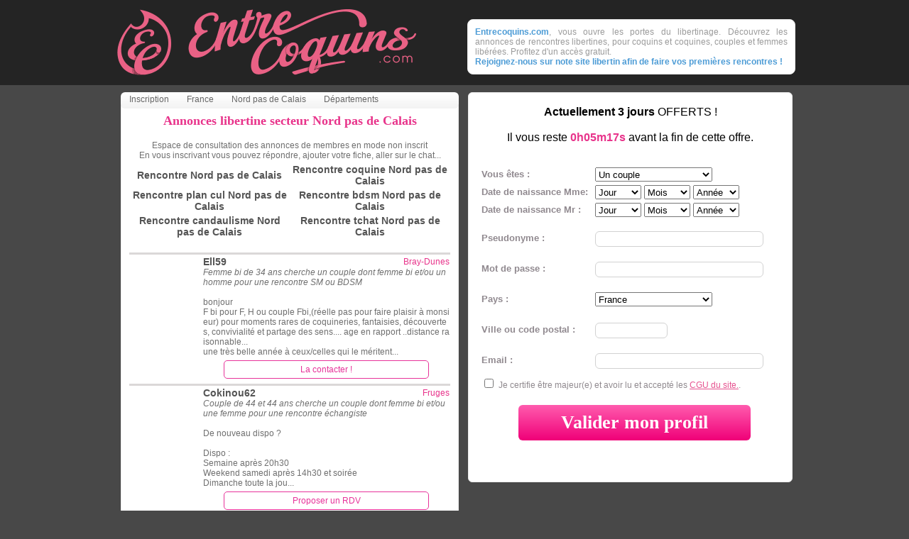

--- FILE ---
content_type: text/html; charset=iso-8859-1
request_url: https://www.entrecoquins.com/echangisme/rencontre-libertine-nord-pas-de-calais.html
body_size: 13609
content:
<!DOCTYPE HTML PUBLIC "-//W3C//DTD HTML 4.01 Transitional//EN"
	   "http://www.w3.org/TR/html4/loose.dtd">
<html>
<head>
<!-- libertine-nord-pas-de-calais -->
<meta name="Generator" content="Entrecoquins.com">
<meta name="Distribution" content="global">
<title>Rencontre libertine Nord pas de Calais - Entrecoquins.com - </title>
<META HTTP-EQUIV="Content-Type" CONTENT="text/html; charset=utf8">
<META NAME="ROBOTS" CONTENT="all">
<meta name="viewport" content="width=device-width, initial-scale=1.0">
<link rel="canonical" href="https://www.entrecoquins.com/echangisme/rencontre-libertine-nord-pas-de-calais.html" />


<script src="//code.jquery.com/jquery.min.js" type="text/javascript"></script>
<script src="//www.entrecoquins.com/beta2/rep_all/js/bxSlider/jquery.bxSlider.min.js" type="text/javascript"></script>
<script src="//www.entrecoquins.com/beta2/rep_all/js/colorbox/colorbox/jquery.colorbox.js"></script>
<script src="//www.entrecoquins.com/beta2/rep_all/js/inscription/form_index.cgi"></script>
<script src="//www.entrecoquins.com/beta2/rep_all/js/stickyjs/jquery.sticky.js"></script>
<script src="//www.entrecoquins.com/beta2/rep_all/js/jquery_countdown/jquery.countdown.min.js"></script>
<script src="//www.entrecoquins.com/index_6.js" type="text/javascript"></script>
<link rel="stylesheet" href="//www.entrecoquins.com/beta2/style_moteur.css" type="text/css" />
<link href="https://fonts.googleapis.com/icon?family=Material+Icons" rel="stylesheet">

<script language="javascript" type="text/JavaScript">

function inscription() {
window.open('pas_inscrit.html','pasinscrit','width=350,height=170,toolbar=no,location=no,scrollbars,resizable=1');}

// bloque le bouton droit
function ejs_nodroit()
	{
	return(false);
	}
document.oncontextmenu = ejs_nodroit;

// Cache url
function hidestatus()
{
window.status=''
return true
}
if (document.layers)
document.captureEvents(Event.MOUSEOVER | Event.MOUSEOUT | Event.MOUSEDOWN)
document.onmouseover=hidestatus
document.onmouseout=hidestatus
document.onmousedown=hidestatus

// Menu
$(document).ready(function(){

	$("ul.subnav").parent().append("<span></span>"); //Only shows drop down trigger when js is enabled (Adds empty span tag after ul.subnav*)
	
	$("ul.topnav li").click(function() { //When trigger is clicked...
		
		//Following events are applied to the subnav itself (moving subnav up and down)
		$(this).find("ul.subnav").slideDown('fast').show(); //Drop down the subnav on click

		$(this).parent().hover(function() {
		}, function(){	
			$(this).find("ul.subnav").slideUp('slow'); //When the mouse hovers out of the subnav, move it back up
		});

		//Following events are applied to the trigger (Hover events for the trigger)
		}).hover(function() { 
			$(this).addClass("subhover"); //On hover over, add class "subhover"
		}, function(){	//On Hover Out
			$(this).removeClass("subhover"); //On hover out, remove class "subhover"
	});


$(".lnk-pseudo").click(function(){ 
	console.log("bouton !");
	var value = $(this).attr("value");
	value = "pseudo-"+value;
	var url = "https://www.entrecoquins.com/beta2/rep_all/"+value+".html";
	console.log("-> "+value);
	window.location.href=url;
	return false;
});	

$(".lnk-page").click(function(){ 
	var url = "https://www.entrecoquins.com";
	window.location.href=url;
	return false;
});	

$(".lnk-pseudo-123").mouseover(function(){
	var value = $(this).attr("value");
	value = "#Contactez-"+value; 
	console.log("passage ! "+value);
	$(value).show();
});

// Formulaire fixe
	formulaire_fixe();
  });

// Formulaire fixe si la fenetre le permet
function formulaire_fixe()
{
if (($( window ).width() > 1090)&&($( window ).height() > 580))
	{
   $("#inscription").sticky({topSpacing:0});
	}
}

// Compte a rebourd
function decompte()
{
var compteur=document.getElementById('compteur');
	s=duree;
	m=0;h=0;
	if(s<0)
	{
	compteur.innerHTML="Offre terminée<br />";
	}
	else
	{
	if(s>59)
		{
		m=Math.floor(s/60);
		s=s-m*60
		}
	if(m>59)
		{
		h=Math.floor(m/60);
		m=m-h*60
		}
	if(s<10)
		{
		s="0"+s
		}
	if(m<10)
		{
		m="0"+m
		}
	compteur.innerHTML="Il vous reste <strong style='color:#E8348B;font-size: 16px;'>"+h+"h"+m+"m"+s+"s</strong> avant la fin de cette offre.";
	}

	duree=duree-1;
	window.setTimeout("decompte();",999);
}
	
</script>

<style type="text/css">
.variante {
font-size: 8pt;
color:#666666;
}

ul.topnav {
	list-style: none;
	padding: 0 7px;	
	margin: 0;
	background: #222;
    font-size: 12px;
    height: 23px;
    width: 462px;
	background: -moz-linear-gradient(top,  #fff,  #f3f3f3);
    background: -webkit-gradient(linear, left top, left bottom, from(#fff), to(#f3f3f3));

    /* For Internet Explorer 5.5 - 7 */
    filter: progid:DXImageTransform.Microsoft.gradient(startColorstr=#ffffff, endColorstr=#f3f3f3);
    /* For Internet Explorer 8 */
    -ms-filter: "progid:DXImageTransform.Microsoft.gradient(startColorstr=#ffffff, endColorstr=#f3f3f3)";
	    -webkit-border-radius: .5em .5em .5em .5em;
    -moz-border-radius: .5em .5em .5em .5em;
    border-radius: .5em .5em .5em .5em;

}
ul.topnav li {
	float: left;
	margin: 0;	
	padding: 0 15px 0 0;
	position: relative; /*--Declare X and Y axis base for sub navigation--*/
}
ul.topnav li a{
	padding: 3px 5px;
	color: #666;
	display: block;
	text-decoration: none;
	float: left;
}
ul.topnav li a:hover{
	background: url(topnav_hover.gif) no-repeat center top;
}
ul.topnav li span { /*--Drop down trigger styles--*/
	width: 0px;
	height: 0px;
	float: left;
//	background: url(subnav_btn.gif) no-repeat center top;
}
ul.topnav li span.subhover {background-position: center bottom; cursor: pointer;} /*--Hover effect for trigger--*/
ul.topnav li ul.subnav {
	list-style: none;
	position: absolute; /*--Important - Keeps subnav from affecting main navigation flow--*/
	left: 0; top: 23px;
	background: #333;
	margin: 0; padding: 0;
	display: none;
	float: left;
	width: 170px;
	border: 1px solid #FFFFFF;
}
ul.topnav li ul.subnav li{
	margin: 0; padding: 0;
	border-top: 1px solid #FFFFFF; /*--Create bevel effect--*/
	border-bottom: 1px solid #FFFFFF; /*--Create bevel effect--*/
	clear: both;
	width: 170px;
}
html ul.topnav li ul.subnav li a {
	float: left;
	width: 145px;
	background: #f3f3f3;
	padding-left: 20px;
}
html ul.topnav li ul.subnav li a:hover { /*--Hover effect for subnav links--*/
	background: #f3f3f3;
}

.Contactez {
display:none;
background-color: white;
border-radius: 5px;
padding: 5px;
color: #e7339a;
margin: 5px;
width: 80%;
cursor: pointer;
border: 1px solid #e7339a;
}

.aff_btn_mobile {
display:block !important;
}

#boxmenu
{
	height: 14px;
	margin: 0 auto;
	position: relative;
}

#bloc_contour
{
background-color: #dbd8d8;
height: 1px;
}

#home .gauche .texte_central .contenu_plus h2,
#home .gauche .texte_central .contenu_plus strong,
#home .gauche .texte_central .contenu_ville h2,
#home .gauche .texte_central .contenu_ville strong {
padding: 0px;
}

#home .gauche .texte_central .contenu_plus,
#home .gauche .texte_central .contenu_ville {
padding: 0px 5px 5px 5px;
}

.texte_central a {
font-weight: bold;
color: #545454;
text-decoration: none;
font-size: 14px;
}

.rech_pseudo {
color: #e8348b;
}

.topnav a {
font-size: 12px;
}

#inscription {
z-index: 0;
}

#inscriptionHaut {
display:none;
}

#lnk-pseudo {
z-index: 5;
}

.imgPseudo {
width: 100px;
object-fit: cover;
height: 100%;
border-radius: 5px;
}

@media (max-width: 768px) {
#inscription{display:none;}
#lien_inscription{display:none;}

#inscriptionHaut {
	display: block;
    overflow: hidden;
    background-color: #e8348b;
    position: fixed; /* Set the navbar to fixed position */
    top: 0; /* Position the navbar at the top of the page */
    width: 100%; /* Full width */
	color:white;
	font-size:20px;
	z-index: 10;
    padding: 0px 0px 4px 0px;
}

#inscriptionHaut .material-icons {
    top: 5px;
    position: relative;
}

ul.topnav {
    width: auto;
	}

.fondPage_header {
    height: auto;
	padding: 15px;
}

#header {
    position: relative;
    width: 100%;
    margin: 0 auto;
    text-align: center;
	height: initial;
    margin: 0px;
	}

#header img {
width: 70%;
padding: 15px 0px 0px 0px;
}

#header .description {
	position: initial;
	width: auto;
	}
	
#content {
    padding: 0 15px;
    width: auto;
}

#home .gauche {
	width: 100%;
	margin: 0px 0px 20px 0px;
	}
	
#home .gauche {
	width: 100%;
	}

#footer {
	width: auto;
}

#home .gauche #ombreGauche {
    display: none;
}

#menu_item {
width:100%
}


</style> 


</head>

<body>


		<div class="fondPage_header">
		<header id="header">
			
			
			<a href="https://www.entrecoquins.com" title="Entrecoquins.com" id="logo"><img src="//www.entrecoquins.com/images_index8/logo_ec.png" BORDER="0" alt="Entrecoquins Site de rencontre echangiste et coquine pour libertin et libertine"></a>
			
			<p class="description">
				<strong>Entrecoquins.com</strong>, vous ouvre les portes du libertinage. Découvrez les annonces de rencontres libertines, pour coquins et coquines, couples et femmes libérées. Profitez d'un accès gratuit.<BR> <strong>Rejoignez-nous sur note site libertin afin de faire vos premières rencontres !</strong>
			</p>
			
		</header>
	</div>
	
		<div class="fondPage">
		
		
		<section id="content">
		
			<div id="home">
			
				<div class="gauche">
					<div id="boxmenu">
					<ul class="topnav">
						<li id="lien_inscription"><a href="https://www.entrecoquins.com">Inscription</a></li>
						<li>
							<a href="france.html">France</a>
						</li>
						<li>
							<a href="">Nord pas de Calais</a>
							
						</li>
						<li>
							<a href="#">Départements</a>
							<ul class='subnav'>
<li><a href='rencontre-libertine-nord.html'>Nord</A></li><li><a href='rencontre-libertine-pas-de-calais.html'>Pas de Calais</A></li>
</ul>

						</li>
						<li>
							<a href="#"></a>
							
						</li>
					</ul>
					</div>				
						
						<div class="texte_central">
						
						
						
						


<center>

<h1>Annonces libertine secteur Nord pas de Calais</h1>

<TABLE width="100%" cellpadding="1" cellspacing="1" border="0" >
	<tr><td class="menu_item">
	<CENTER>
	Espace de consultation des annonces de membres en mode non inscrit
	<BR>En vous inscrivant vous pouvez répondre, ajouter votre fiche, aller sur le chat...
	<BR>
	</CENTER>
	</td></tr>
</TABLE>

<table style='width:100%;text-align:center;'><tr><td width='50%'><A HREF='rencontre-nord-pas-de-calais.html'>Rencontre   Nord pas de Calais</A></td> <td><A HREF='rencontre-coquine-nord-pas-de-calais.html'>Rencontre  coquine Nord pas de Calais</A></td></tr><tr><td><A HREF='rencontre-plancul-nord-pas-de-calais.html'>Rencontre  plan cul Nord pas de Calais</A></td><td><A HREF='rencontre-bdsm-nord-pas-de-calais.html'>Rencontre  bdsm Nord pas de Calais</A></td></tr><tr><td><A HREF='rencontre-candaulisme-nord-pas-de-calais.html'>Rencontre  candaulisme Nord pas de Calais</A></td><td><A HREF='rencontre-tchat-nord-pas-de-calais.html'>Rencontre  tchat Nord pas de Calais</A></td></tr></table>
<BR>
<table width="100%" cellpadding="0" cellspacing="0" border="0">
	<tr>
	<td valign="top" colspan="2">
		<table cellpadding="1" cellspacing="1" border="0" class="menu_item">
			<tr><td>

			<!-- cptuser 10 --></TD></TR>
<tr><td id='bloc_contour' colspan='2'></td><TR>
<TD width="50px" valign="top"><A HREF="//www.entrecoquins.com/beta2/rep_all/pseudo-Ell59.html"><img class='imgPseudo' src="//media.entrecoquins.com/upload-photos/e/Ell59-116-68-chat.jpg" BORDER="0" ALT="Ell59 Femme bi 34 ans Bray-Dunes"></A></TD>
<TD><TABLE class="menu_item lnk-pseudo" value="Ell59" border="0" cellspacing="0" cellpadding="0" width="100%" style='word-break: break-all;'>
<TR><TD class="rech_pseudo"><A HREF="//www.entrecoquins.com/beta2/rep_all/pseudo-Ell59.html">Ell59</A></TD><TD align="right" width="400px" class="rech_pseudo" colspan="3">Bray-Dunes</TD></TR>
<TR><TD colspan=2 valign="top"><em>Femme bi de 34 ans cherche un couple dont femme bi et/ou un homme pour une rencontre SM ou BDSM</em></TD></TR>
<TR><TD align="left" valign="middle" colspan="2"><BR>bonjour <BR>F bi pour F, H ou couple Fbi,(réelle pas pour faire plaisir à monsieur) pour moments rares de coquineries, fantaisies, découvertes, convivialité et partage des sens.... age en rapport ..distance raisonnable...<BR>une très belle année à ceux/celles qui le méritent...<BR> </TD>
<TR><TD align="center" valign="middle" colspan="2"><div id='Contactez-Ell59' class="Contactez lnk-page aff_btn_mobile" monid="Contactez-Ell59" value="pseudo-Ell59">La contacter !</div></TD></TR></TABLE>
<!-- cptuser 3 --></TD></TR>
<tr><td id='bloc_contour' colspan='2'></td><TR>
<TD width="50px" valign="top"><A HREF="//www.entrecoquins.com/beta2/rep_all/pseudo-Cokinou62.html"><img class='imgPseudo' src="//www.entrecoquins.com/upload-photos/c/Cokinou62-52-90-chat.jpeg" BORDER="0" ALT="Cokinou62 Couple 44 et 44 ans Fruges"></A></TD>
<TD><TABLE class="menu_item lnk-pseudo" value="Cokinou62" border="0" cellspacing="0" cellpadding="0" width="100%" style='word-break: break-all;'>
<TR><TD class="rech_pseudo"><A HREF="//www.entrecoquins.com/beta2/rep_all/pseudo-Cokinou62.html">Cokinou62</A></TD><TD align="right" width="400px" class="rech_pseudo" colspan="3">Fruges</TD></TR>
<TR><TD colspan=2 valign="top"><em>Couple de 44 et 44 ans cherche un couple dont femme bi et/ou une femme pour une rencontre échangiste</em></TD></TR>
<TR><TD align="left" valign="middle" colspan="2"><BR>De nouveau dispo ?<BR><BR>Dispo :<BR>Semaine après 20h30 <BR>Weekend samedi après 14h30 et soirée <BR>Dimanche toute la jou...<BR> </TD>
<TR><TD align="center" valign="middle" colspan="2"><div id='Contactez-Cokinou62' class="Contactez lnk-page aff_btn_mobile" monid="Contactez-Cokinou62" value="pseudo-Cokinou62">Proposer un RDV</div></TD></TR></TABLE>
<!-- cptuser 5 --></TD></TR>
<tr><td id='bloc_contour' colspan='2'></td><TR>
<TD width="50px" valign="top"><A HREF="//www.entrecoquins.com/beta2/rep_all/pseudo-Zara59.html"><img class='imgPseudo' src="//www.entrecoquins.com/upload-photos/z/Zara59-131-68-chat.jpg" BORDER="0" ALT="Zara59 Couple 39 et 35 ans Lille"></A></TD>
<TD><TABLE class="menu_item lnk-pseudo" value="Zara59" border="0" cellspacing="0" cellpadding="0" width="100%" style='word-break: break-all;'>
<TR><TD class="rech_pseudo"><A HREF="//www.entrecoquins.com/beta2/rep_all/pseudo-Zara59.html">Zara59</A></TD><TD align="right" width="400px" class="rech_pseudo" colspan="3">Lille</TD></TR>
<TR><TD colspan=2 valign="top"><em>Couple de 39 et 35 ans cherche un couple dont femme bi et/ou une femme pour une rencontre candaulisme</em></TD></TR>
<TR><TD align="left" valign="middle" colspan="2"><BR>Bonjour couple<BR>Nous recherchons des couples avec qui partager des soirées coquines.<BR>Nous aimons discuter avant toute rencontre.<BR>Un bon feeling et primo...<BR> </TD>
<TR><TD align="center" valign="middle" colspan="2"><div id='Contactez-Zara59' class="Contactez lnk-page aff_btn_mobile" monid="Contactez-Zara59" value="pseudo-Zara59">Proposer un RDV</div></TD></TR></TABLE>
<!-- cptuser 7 --></TD></TR>
<tr><td id='bloc_contour' colspan='2'></td><TR>
<TD width="50px" valign="top"><A HREF="//www.entrecoquins.com/beta2/rep_all/pseudo-couplhumm.html"><img class='imgPseudo' src="//media.entrecoquins.com/upload-photos/c/couplhumm-163-30-chat.jpg" BORDER="0" ALT="couplhumm Couple 35 et 32 ans Lille"></A></TD>
<TD><TABLE class="menu_item lnk-pseudo" value="couplhumm" border="0" cellspacing="0" cellpadding="0" width="100%" style='word-break: break-all;'>
<TR><TD class="rech_pseudo"><A HREF="//www.entrecoquins.com/beta2/rep_all/pseudo-couplhumm.html">couplhumm</A></TD><TD align="right" width="400px" class="rech_pseudo" colspan="3">Lille</TD></TR>
<TR><TD colspan=2 valign="top"><em>Couple de 35 et 32 ans cherche un couple dont femme bi et/ou une femme pour une rencontre coquine</em></TD></TR>
<TR><TD align="left" valign="middle" colspan="2"><BR>Couple complice à la vie comme dans le sex , aimant découvrir .en couple depuis 22 ans et dans le milieu du libertinage depuis plusieurs années. <BR>Madame très bi ,monsieur bien monté <BR>On ne mord pas ou pas encore...<BR> </TD>
<TR><TD align="center" valign="middle" colspan="2"><div id='Contactez-couplhumm' class="Contactez lnk-page aff_btn_mobile" monid="Contactez-couplhumm" value="pseudo-couplhumm">Proposer un RDV</div></TD></TR></TABLE>
<!-- cptuser 11 --></TD></TR>
<tr><td id='bloc_contour' colspan='2'></td><TR>
<TD width="50px" valign="top"><A HREF="//www.entrecoquins.com/beta2/rep_all/pseudo-exode62.html"><img class='imgPseudo' src="//www.entrecoquins.com/upload-photos/e/exode62-112-77-chat.jpeg" BORDER="0" ALT="exode62 Couple 39 et 39 ans Béthune"></A></TD>
<TD><TABLE class="menu_item lnk-pseudo" value="exode62" border="0" cellspacing="0" cellpadding="0" width="100%" style='word-break: break-all;'>
<TR><TD class="rech_pseudo"><A HREF="//www.entrecoquins.com/beta2/rep_all/pseudo-exode62.html">exode62</A></TD><TD align="right" width="400px" class="rech_pseudo" colspan="3">Béthune</TD></TR>
<TR><TD colspan=2 valign="top"><em>Couple de 39 et 39 ans cherche un couple dont femme bi et/ou un homme pour une rencontre candaulisme</em></TD></TR>
<TR><TD align="left" valign="middle" colspan="2"><BR>Couple béthunois uni et complice,  au physiques ordinaire, nous souhaitons rencontrer un couple dont femme bi mais pas obligatoire, appréciant comme nous les ...<BR> </TD>
<TR><TD align="center" valign="middle" colspan="2"><div id='Contactez-exode62' class="Contactez lnk-page aff_btn_mobile" monid="Contactez-exode62" value="pseudo-exode62">Proposer un RDV</div></TD></TR></TABLE>
<!-- cptuser 12 --></TD></TR>
<tr><td id='bloc_contour' colspan='2'></td><TR>
<TD width="50px" valign="top"><A HREF="//www.entrecoquins.com/beta2/rep_all/pseudo-intel59.html"><img class='imgPseudo' src="//media.entrecoquins.com/upload-photos/i/intel59-98-97-chat.jpg" BORDER="0" ALT="intel59 Couple 40 et 41 ans Lille"></A></TD>
<TD><TABLE class="menu_item lnk-pseudo" value="intel59" border="0" cellspacing="0" cellpadding="0" width="100%" style='word-break: break-all;'>
<TR><TD class="rech_pseudo"><A HREF="//www.entrecoquins.com/beta2/rep_all/pseudo-intel59.html">intel59</A></TD><TD align="right" width="400px" class="rech_pseudo" colspan="3">Lille</TD></TR>
<TR><TD colspan=2 valign="top"><em>Couple de 40 et 41 ans cherche un couple dont femme bi et/ou un couple pour un plan cul</em></TD></TR>
<TR><TD align="left" valign="middle" colspan="2"><BR>A la découverte d'un nouveau monde et de plaisir...en espérant faire de belle rencontre en attente. Nous so...<BR> </TD>
<TR><TD align="center" valign="middle" colspan="2"><div id='Contactez-intel59' class="Contactez lnk-page aff_btn_mobile" monid="Contactez-intel59" value="pseudo-intel59">Proposer un RDV</div></TD></TR></TABLE>
<!-- cptuser 13 --></TD></TR>
<tr><td id='bloc_contour' colspan='2'></td><TR>
<TD width="50px" valign="top"><A HREF="//www.entrecoquins.com/beta2/rep_all/pseudo-Nouvcouple.html"><img class='imgPseudo' src="//media.entrecoquins.com/upload-photos/n/Nouvcouple-41-52-chat.jpg" BORDER="0" ALT="Nouvcouple Couple 33 et 32 ans Bénifontaine"></A></TD>
<TD><TABLE class="menu_item lnk-pseudo" value="Nouvcouple" border="0" cellspacing="0" cellpadding="0" width="100%" style='word-break: break-all;'>
<TR><TD class="rech_pseudo"><A HREF="//www.entrecoquins.com/beta2/rep_all/pseudo-Nouvcouple.html">Nouvcouple</A></TD><TD align="right" width="400px" class="rech_pseudo" colspan="3">Bénifontaine</TD></TR>
<TR><TD colspan=2 valign="top"><em>Couple de 33 et 32 ans cherche un couple les deux bisexuel et/ou un couple pour une rencontre candaulisme</em></TD></TR>
<TR><TD align="left" valign="middle" colspan="2"><BR>nous sommes un couple avec quelques expériences dans le libertinage, sans toute fois être des experts.<BR>On recherche des couples, hommes et femmes seul.<BR>Pour les soirées couples on aimes quand ca commence par un petit apéro pour faire connaissance, des tenus sexy pour ses dames...<BR> </TD>
<TR><TD align="center" valign="middle" colspan="2"><div id='Contactez-Nouvcouple' class="Contactez lnk-page aff_btn_mobile" monid="Contactez-Nouvcouple" value="pseudo-Nouvcouple">Proposer un RDV</div></TD></TR></TABLE>
<!-- cptuser 14 --></TD></TR>
<tr><td id='bloc_contour' colspan='2'></td><TR>
<TD width="50px" valign="top"><A HREF="//www.entrecoquins.com/beta2/rep_all/pseudo-loloetjo.html"><img class='imgPseudo' src="//media.entrecoquins.com/upload-photos/l/loloetjo-122-3-chat.jpeg" BORDER="0" ALT="loloetjo Couple 31 et 35 ans Rexpoëde"></A></TD>
<TD><TABLE class="menu_item lnk-pseudo" value="loloetjo" border="0" cellspacing="0" cellpadding="0" width="100%" style='word-break: break-all;'>
<TR><TD class="rech_pseudo"><A HREF="//www.entrecoquins.com/beta2/rep_all/pseudo-loloetjo.html">loloetjo</A></TD><TD align="right" width="400px" class="rech_pseudo" colspan="3">Rexpoëde</TD></TR>
<TR><TD colspan=2 valign="top"><em>Couple de 31 et 35 ans cherche un couple dont femme bi et/ou un couple pour une rencontre échangiste</em></TD></TR>
<TR><TD align="left" valign="middle" colspan="2"><BR>Couple marier depuis bientôt 12 ans heureux mais cherche à avoir un peu de piment dans notre relation recherche couples qui nous ressemble pour le fun, le sexe et faire la fête <img src="https://www.entrecoquins.com/images/emo_4.gif" alt=""> gros bisous loloetjo...<BR> </TD>
<TR><TD align="center" valign="middle" colspan="2"><div id='Contactez-loloetjo' class="Contactez lnk-page aff_btn_mobile" monid="Contactez-loloetjo" value="pseudo-loloetjo">Proposer un RDV</div></TD></TR></TABLE>
<!-- cptuser 15 --></TD></TR>
<tr><td id='bloc_contour' colspan='2'></td><TR>
<TD width="50px" valign="top"><A HREF="//www.entrecoquins.com/beta2/rep_all/pseudo-Harmony59.html"><img class='imgPseudo' src="//www.entrecoquins.com/upload-photos/h/Harmony59-49-40-chat.jpg" BORDER="0" ALT="Harmony59 Couple 40 et 42 ans Dunkerque"></A></TD>
<TD><TABLE class="menu_item lnk-pseudo" value="Harmony59" border="0" cellspacing="0" cellpadding="0" width="100%" style='word-break: break-all;'>
<TR><TD class="rech_pseudo"><A HREF="//www.entrecoquins.com/beta2/rep_all/pseudo-Harmony59.html">Harmony59</A></TD><TD align="right" width="400px" class="rech_pseudo" colspan="3">Dunkerque</TD></TR>
<TR><TD colspan=2 valign="top"><em>Couple de 40 et 42 ans cherche un couple et/ou une femme pour tout type de relation</em></TD></TR>
<TR><TD align="left" valign="middle" colspan="2"><BR>Couple uni, complice à la recherche de rencontre pour pimenter notre vie sexuelle épanouie.<BR><BR>Nous apprécions les sorties diverses : les restaurants en tenue sexy , le cinéma pour jeux discrets , les salons érotiques , les clubs libertins éventuellement, l...<BR> </TD>
<TR><TD align="center" valign="middle" colspan="2"><div id='Contactez-Harmony59' class="Contactez lnk-page aff_btn_mobile" monid="Contactez-Harmony59" value="pseudo-Harmony59">Proposer un RDV</div></TD></TR></TABLE>
<!-- cptuser 16 --></TD></TR>
<tr><td id='bloc_contour' colspan='2'></td><TR>
<TD width="50px" valign="top"><A HREF="//www.entrecoquins.com/beta2/rep_all/pseudo-adpotemoi.html"><img class='imgPseudo' src="//media.entrecoquins.com/upload-photos/a/adpotemoi-49-74-chat.jpg" BORDER="0" ALT="adpotemoi Homme 45 ans Boulogne-sur-Mer"></A></TD>
<TD><TABLE class="menu_item lnk-pseudo" value="adpotemoi" border="0" cellspacing="0" cellpadding="0" width="100%" style='word-break: break-all;'>
<TR><TD class="rech_pseudo"><A HREF="//www.entrecoquins.com/beta2/rep_all/pseudo-adpotemoi.html">adpotemoi</A></TD><TD align="right" width="400px" class="rech_pseudo" colspan="3">Boulogne-sur-Mer</TD></TR>
<TR><TD colspan=2 valign="top"><em>Homme de 45 ans cherche un couple les deux bisexuel et/ou une femme pour une rencontre SM ou BDSM</em></TD></TR>
<TR><TD align="left" valign="middle" colspan="2"><BR>A la recherche de femme ou couple pour partage de plaisir et de sensualite<BR>Je prefere les longs preliminaires aux longs discours.<BR><BR>...<BR> </TD>
<TR><TD align="center" valign="middle" colspan="2"><div id='Contactez-adpotemoi' class="Contactez lnk-page " monid="Contactez-adpotemoi" value="pseudo-adpotemoi">Le rencontrer !</div></TD></TR></TABLE>
<!-- cptuser 17 --></TD></TR>
<tr><td id='bloc_contour' colspan='2'></td><TR>
<TD width="50px" valign="top"><A HREF="//www.entrecoquins.com/beta2/rep_all/pseudo-Laure59510.html"><img class='imgPseudo' src="//media.entrecoquins.com/upload-photos/l/Laure59510-85-32-chat.jpg" BORDER="0" ALT="Laure59510 Couple 45 et 45 ans Lille"></A></TD>
<TD><TABLE class="menu_item lnk-pseudo" value="Laure59510" border="0" cellspacing="0" cellpadding="0" width="100%" style='word-break: break-all;'>
<TR><TD class="rech_pseudo"><A HREF="//www.entrecoquins.com/beta2/rep_all/pseudo-Laure59510.html">Laure59510</A></TD><TD align="right" width="400px" class="rech_pseudo" colspan="3">Lille</TD></TR>
<TR><TD colspan=2 valign="top"><em>Couple de 45 et 45 ans cherche un couple dont femme bi et/ou une femme bi pour une rencontre échangiste</em></TD></TR>
<TR><TD align="left" valign="middle" colspan="2"><BR>Depuis quelques années dans le monde libertin nous recherchons des partenaires de jeu qui tout comme nous ne se prennent pas la tête et cela dans le respect des envies de chacuns...<BR> </TD>
<TR><TD align="center" valign="middle" colspan="2"><div id='Contactez-Laure59510' class="Contactez lnk-page aff_btn_mobile" monid="Contactez-Laure59510" value="pseudo-Laure59510">Proposer un RDV</div></TD></TR></TABLE>
<!-- cptuser 18 --></TD></TR>
<tr><td id='bloc_contour' colspan='2'></td><TR>
<TD width="50px" valign="top"><A HREF="//www.entrecoquins.com/beta2/rep_all/pseudo-Fashion1.html"><img class='imgPseudo' src="//media.entrecoquins.com/upload-photos/f/Fashion1-124-5-chat.jpg" BORDER="0" ALT="Fashion1 Femme libertine 43 ans Douai"></A></TD>
<TD><TABLE class="menu_item lnk-pseudo" value="Fashion1" border="0" cellspacing="0" cellpadding="0" width="100%" style='word-break: break-all;'>
<TR><TD class="rech_pseudo"><A HREF="//www.entrecoquins.com/beta2/rep_all/pseudo-Fashion1.html">Fashion1</A></TD><TD align="right" width="400px" class="rech_pseudo" colspan="3">Douai</TD></TR>
<TR><TD colspan=2 valign="top"><em>Femme libertine de 43 ans cherche un homme bi et/ou un homme pour tout type de relation</em></TD></TR>
<TR><TD align="left" valign="middle" colspan="2"><BR>Je suis en cours de remise à jour de ma fiche.<BR>Merci de patienter.<BR>A très bientot.<BR><BR><BR>Bienvenue sur ma fiche et merci de lire jusqu'au bout<BR><BR>Femme <font color="#CC0000"><B>"NON BI"</B><font color="#000000"><BR><BR>Cherche "HOMME" pour coquinerie...<BR> </TD>
<TR><TD align="center" valign="middle" colspan="2"><div id='Contactez-Fashion1' class="Contactez lnk-page aff_btn_mobile" monid="Contactez-Fashion1" value="pseudo-Fashion1">La contacter !</div></TD></TR></TABLE>
<!-- cptuser 19 --></TD></TR>
<tr><td id='bloc_contour' colspan='2'></td><TR>
<TD width="50px" valign="top"><A HREF="//www.entrecoquins.com/beta2/rep_all/pseudo-lmpoca.html"><img class='imgPseudo' src="//media.entrecoquins.com/upload-photos/l/lmpoca-53-27-chat.jpg" BORDER="0" ALT="lmpoca Homme 48 ans Boulogne-sur-Mer"></A></TD>
<TD><TABLE class="menu_item lnk-pseudo" value="lmpoca" border="0" cellspacing="0" cellpadding="0" width="100%" style='word-break: break-all;'>
<TR><TD class="rech_pseudo"><A HREF="//www.entrecoquins.com/beta2/rep_all/pseudo-lmpoca.html">lmpoca</A></TD><TD align="right" width="400px" class="rech_pseudo" colspan="3">Boulogne-sur-Mer</TD></TR>
<TR><TD colspan=2 valign="top"><em>Homme de 48 ans cherche un couple les deux bisexuel et/ou un homme pour une rencontre candaulisme</em></TD></TR>
<TR><TD align="left" valign="middle" colspan="2"><BR>Recherche moments complices avec couples ou femmes en toute harmonie et sans prise de tête ne suis pas un grand spécialiste de ces échanges mais j'avoue avoir quand même l'expérience requise pour satisfaire les personnes désireuses de partager ces moments si intenses<img src="https://www.entrecoquins.com/images/emo_16.gif" alt="">...<BR> </TD>
<TR><TD align="center" valign="middle" colspan="2"><div id='Contactez-lmpoca' class="Contactez lnk-page " monid="Contactez-lmpoca" value="pseudo-lmpoca">Le rencontrer !</div></TD></TR></TABLE>
<!-- cptuser 20 --></TD></TR>
<tr><td id='bloc_contour' colspan='2'></td><TR>
<TD width="50px" valign="top"><A HREF="//www.entrecoquins.com/beta2/rep_all/pseudo-Cetoucouca.html"><img class='imgPseudo' src="//media.entrecoquins.com/upload-photos/c/Cetoucouca-102-18-chat.jpg" BORDER="0" ALT="Cetoucouca Couple les 2 bi 35 et 38 ans Marcq-en-Bar?ul"></A></TD>
<TD><TABLE class="menu_item lnk-pseudo" value="Cetoucouca" border="0" cellspacing="0" cellpadding="0" width="100%" style='word-break: break-all;'>
<TR><TD class="rech_pseudo"><A HREF="//www.entrecoquins.com/beta2/rep_all/pseudo-Cetoucouca.html">Cetoucouca</A></TD><TD align="right" width="400px" class="rech_pseudo" colspan="3">Marcq-en-Bar?ul</TD></TR>
<TR><TD colspan=2 valign="top"><em>Couple les 2 bi de 35 et 38 ans cherche un couple les deux bisexuel et/ou un homme bi pour une rencontre candaulisme</em></TD></TR>
<TR><TD align="left" valign="middle" colspan="2"><BR>Nous voila de retour sur ce site qui nous a apporté tant de plaisirs.<BR><BR>Petite précision utile : vous connaissez n...<BR> </TD>
<TR><TD align="center" valign="middle" colspan="2"><div id='Contactez-Cetoucouca' class="Contactez lnk-page aff_btn_mobile" monid="Contactez-Cetoucouca" value="pseudo-Cetoucouca">Proposer un RDV</div></TD></TR></TABLE>
<!-- cptuser 21 --></TD></TR>
<tr><td id='bloc_contour' colspan='2'></td><TR>
<TD width="50px" valign="top"><A HREF="//www.entrecoquins.com/beta2/rep_all/pseudo-hot-shot62.html"><img class='imgPseudo' src="//media.entrecoquins.com/upload-photos/h/hot-shot62-159-11-chat.jpg" BORDER="0" ALT="hot-shot62 Couple 45 et 44 ans Billy-Montigny"></A></TD>
<TD><TABLE class="menu_item lnk-pseudo" value="hot-shot62" border="0" cellspacing="0" cellpadding="0" width="100%" style='word-break: break-all;'>
<TR><TD class="rech_pseudo"><A HREF="//www.entrecoquins.com/beta2/rep_all/pseudo-hot-shot62.html">hot-shot62</A></TD><TD align="right" width="400px" class="rech_pseudo" colspan="3">Billy-Montigny</TD></TR>
<TR><TD colspan=2 valign="top"><em>Couple de 45 et 44 ans cherche un transsexuel et/ou une femme bi pour un plan cul</em></TD></TR>
<TR><TD align="left" valign="middle" colspan="2"><BR>Couple uni, respectueux, recherchons petits plaisirs en toute simplicité et sans tabou pour moment coquin<BR>Femme, Femme Bi...<BR> </TD>
<TR><TD align="center" valign="middle" colspan="2"><div id='Contactez-hot-shot62' class="Contactez lnk-page aff_btn_mobile" monid="Contactez-hot-shot62" value="pseudo-hot-shot62">Proposer un RDV</div></TD></TR></TABLE>
<!-- cptuser 22 --></TD></TR>
<tr><td id='bloc_contour' colspan='2'></td><TR>
<TD width="50px" valign="top"><A HREF="//www.entrecoquins.com/beta2/rep_all/pseudo-jacquespat.html"><img class='imgPseudo' src="//media.entrecoquins.com/upload-photos/j/jacquespat-38-21-chat.jpg" BORDER="0" ALT="jacquespat Couple Femme bi 44 et 43 ans Lille"></A></TD>
<TD><TABLE class="menu_item lnk-pseudo" value="jacquespat" border="0" cellspacing="0" cellpadding="0" width="100%" style='word-break: break-all;'>
<TR><TD class="rech_pseudo"><A HREF="//www.entrecoquins.com/beta2/rep_all/pseudo-jacquespat.html">jacquespat</A></TD><TD align="right" width="400px" class="rech_pseudo" colspan="3">Lille</TD></TR>
<TR><TD colspan=2 valign="top"><em>Couple Femme bi de 44 et 43 ans cherche un couple dont femme bi et/ou une femme pour une rencontre échangiste</em></TD></TR>
<TR><TD align="left" valign="middle" colspan="2"><BR>bonjour a tous qui viendrons lire notre fiche .de retour sur le site nous sommes un couple amoureux et co...<BR> </TD>
<TR><TD align="center" valign="middle" colspan="2"><div id='Contactez-jacquespat' class="Contactez lnk-page aff_btn_mobile" monid="Contactez-jacquespat" value="pseudo-jacquespat">Proposer un RDV</div></TD></TR></TABLE>
<!-- cptuser 23 --></TD></TR>
<tr><td id='bloc_contour' colspan='2'></td><TR>
<TD width="50px" valign="top"><A HREF="//www.entrecoquins.com/beta2/rep_all/pseudo-russie59.html"><img class='imgPseudo' src="//media.entrecoquins.com/upload-photos/r/russie59-62-7-chat.jpg" BORDER="0" ALT="russie59 Couple 29 et 45 ans Fournes-en-Weppes"></A></TD>
<TD><TABLE class="menu_item lnk-pseudo" value="russie59" border="0" cellspacing="0" cellpadding="0" width="100%" style='word-break: break-all;'>
<TR><TD class="rech_pseudo"><A HREF="//www.entrecoquins.com/beta2/rep_all/pseudo-russie59.html">russie59</A></TD><TD align="right" width="400px" class="rech_pseudo" colspan="3">Fournes-en-Weppes</TD></TR>
<TR><TD colspan=2 valign="top"><em>Couple de 29 et 45 ans cherche un couple et/ou un homme pour une rencontre SM ou BDSM</em></TD></TR>
<TR><TD align="left" valign="middle" colspan="2"><BR> recherche personnes de type caucasien uniquement, du réel et ne faisons pas de webcam.<img src="https://www.entrecoquins.com/images/emo_1.gif" alt=""><BR>Petite recherche du moment complices pour sorties en club. Je ne cherche pas de mari.pas de candau <BR><BR>Couple complice, ensemble depuis 20ans.<BR>Nos recherches évoluent au rythme ...<BR> </TD>
<TR><TD align="center" valign="middle" colspan="2"><div id='Contactez-russie59' class="Contactez lnk-page aff_btn_mobile" monid="Contactez-russie59" value="pseudo-russie59">Proposer un RDV</div></TD></TR></TABLE>
<!-- cptuser 24 --></TD></TR>
<tr><td id='bloc_contour' colspan='2'></td><TR>
<TD width="50px" valign="top"><A HREF="//www.entrecoquins.com/beta2/rep_all/pseudo-doudoudu59.html"><img class='imgPseudo' src="//media.entrecoquins.com/upload-photos/d/doudoudu59-46-55-chat.jpg" BORDER="0" ALT="doudoudu59 Homme 49 ans Jeumont"></A></TD>
<TD><TABLE class="menu_item lnk-pseudo" value="doudoudu59" border="0" cellspacing="0" cellpadding="0" width="100%" style='word-break: break-all;'>
<TR><TD class="rech_pseudo"><A HREF="//www.entrecoquins.com/beta2/rep_all/pseudo-doudoudu59.html">doudoudu59</A></TD><TD align="right" width="400px" class="rech_pseudo" colspan="3">Jeumont</TD></TR>
<TR><TD colspan=2 valign="top"><em>Homme de 49 ans cherche un couple les deux bisexuel et/ou une femme pour une rencontre SM ou BDSM</em></TD></TR>
<TR><TD align="left" valign="middle" colspan="2"><BR><img src="https://www.entrecoquins.com/images/emo_13.gif" alt=""> bonjour ! bon soir ! bonne nuit !<BR>comme beaucoup nous vivons séparé !!! et ce bien comme ça !!!!<BR>elle (Blandine ) sur Maubeuge moi claude sur ...<BR> </TD>
<TR><TD align="center" valign="middle" colspan="2"><div id='Contactez-doudoudu59' class="Contactez lnk-page aff_btn_mobile" monid="Contactez-doudoudu59" value="pseudo-doudoudu59">Le rencontrer !</div></TD></TR></TABLE>
<!-- cptuser 25 --></TD></TR>
<tr><td id='bloc_contour' colspan='2'></td><TR>
<TD width="50px" valign="top"><A HREF="//www.entrecoquins.com/beta2/rep_all/pseudo-hugues2801.html"><img class='imgPseudo' src="//media.entrecoquins.com/upload-photos/h/hugues2801-100-40-chat.jpg" BORDER="0" ALT="hugues2801 Homme 47 ans Boulogne-sur-Mer"></A></TD>
<TD><TABLE class="menu_item lnk-pseudo" value="hugues2801" border="0" cellspacing="0" cellpadding="0" width="100%" style='word-break: break-all;'>
<TR><TD class="rech_pseudo"><A HREF="//www.entrecoquins.com/beta2/rep_all/pseudo-hugues2801.html">hugues2801</A></TD><TD align="right" width="400px" class="rech_pseudo" colspan="3">Boulogne-sur-Mer</TD></TR>
<TR><TD colspan=2 valign="top"><em>Homme de 47 ans cherche un couple les deux bisexuel et/ou une femme pour une rencontre SM ou BDSM</em></TD></TR>
<TR><TD align="left" valign="middle" colspan="2"><BR>Bonjour<BR>Homme libre et indépendant<BR>pour rencontre mêlant douceurs et plaisirs partages ,pas de prise de tête .<BR>respect et discrétion. ....<BR> </TD>
<TR><TD align="center" valign="middle" colspan="2"><div id='Contactez-hugues2801' class="Contactez lnk-page " monid="Contactez-hugues2801" value="pseudo-hugues2801">Le rencontrer !</div></TD></TR></TABLE>
<!-- cptuser 26 --></TD></TR>
<tr><td id='bloc_contour' colspan='2'></td><TR>
<TD width="50px" valign="top"><A HREF="//www.entrecoquins.com/beta2/rep_all/pseudo-lap59.html"><img class='imgPseudo' src="//media.entrecoquins.com/upload-photos/l/lap59-106-68-chat.jpg" BORDER="0" ALT="lap59 Couple Femme bi 28 et 27 ans Lille"></A></TD>
<TD><TABLE class="menu_item lnk-pseudo" value="lap59" border="0" cellspacing="0" cellpadding="0" width="100%" style='word-break: break-all;'>
<TR><TD class="rech_pseudo"><A HREF="//www.entrecoquins.com/beta2/rep_all/pseudo-lap59.html">lap59</A></TD><TD align="right" width="400px" class="rech_pseudo" colspan="3">Lille</TD></TR>
<TR><TD colspan=2 valign="top"><em>Couple Femme bi de 28 et 27 ans cherche un couple les deux bisexuel et/ou une femme pour une rencontre échangiste</em></TD></TR>
<TR><TD align="left" valign="middle" colspan="2"><BR>Hello !! Bienvenue sur notre fiche :)<BR><BR><BR>Ici pour faire de belles rencontres coquines :) Du réel uniquement. On souhaite rencon...<BR> </TD>
<TR><TD align="center" valign="middle" colspan="2"><div id='Contactez-lap59' class="Contactez lnk-page aff_btn_mobile" monid="Contactez-lap59" value="pseudo-lap59">Proposer un RDV</div></TD></TR></TABLE>
<!-- cptuser 27 --></TD></TR>
<tr><td id='bloc_contour' colspan='2'></td><TR>
<TD width="50px" valign="top"><A HREF="//www.entrecoquins.com/beta2/rep_all/pseudo-flamannoir.html"><img class='imgPseudo' src="//media.entrecoquins.com/upload-photos/f/flamannoir-138-37-chat.jpg" BORDER="0" ALT="flamannoir Couple Femme bi 46 et 35 ans Dunkerque"></A></TD>
<TD><TABLE class="menu_item lnk-pseudo" value="flamannoir" border="0" cellspacing="0" cellpadding="0" width="100%" style='word-break: break-all;'>
<TR><TD class="rech_pseudo"><A HREF="//www.entrecoquins.com/beta2/rep_all/pseudo-flamannoir.html">flamannoir</A></TD><TD align="right" width="400px" class="rech_pseudo" colspan="3">Dunkerque</TD></TR>
<TR><TD colspan=2 valign="top"><em>Couple Femme bi de 46 et 35 ans cherche un couple les deux bisexuel et/ou une femme pour une rencontre SM ou BDSM</em></TD></TR>
<TR><TD align="left" valign="middle" colspan="2"><BR><BR><BR>- Couple BDSM dont Maitre / soumise pour séance et scénario<BR>- Couple dont femme présentée dans sa condition de soumise<BR>- Soi...<BR> </TD>
<TR><TD align="center" valign="middle" colspan="2"><div id='Contactez-flamannoir' class="Contactez lnk-page aff_btn_mobile" monid="Contactez-flamannoir" value="pseudo-flamannoir">Proposer un RDV</div></TD></TR></TABLE>
<!-- cptuser 28 --></TD></TR>
<tr><td id='bloc_contour' colspan='2'></td><TR>
<TD width="50px" valign="top"><A HREF="//www.entrecoquins.com/beta2/rep_all/pseudo-andalous72.html"><img class='imgPseudo' src="//media.entrecoquins.com/upload-photos/a/andalous72-188-76-chat.jpg" BORDER="0" ALT="andalous72 Couple 44 et 43 ans Lens"></A></TD>
<TD><TABLE class="menu_item lnk-pseudo" value="andalous72" border="0" cellspacing="0" cellpadding="0" width="100%" style='word-break: break-all;'>
<TR><TD class="rech_pseudo"><A HREF="//www.entrecoquins.com/beta2/rep_all/pseudo-andalous72.html">andalous72</A></TD><TD align="right" width="400px" class="rech_pseudo" colspan="3">Lens</TD></TR>
<TR><TD colspan=2 valign="top"><em>Couple de 44 et 43 ans cherche un couple dont femme bi et/ou un couple pour une rencontre échangiste</em></TD></TR>
<TR><TD align="left" valign="middle" colspan="2"><BR>BONSOIR nous sommes en couple et nous recherchons une femme pour passer des soirées coquines et agréable.<BR>Nous sommes anonymes pour des plusieurs raisons ;<BR>mais nous manquerons pas de vous envoyer nos photos ...<BR> </TD>
<TR><TD align="center" valign="middle" colspan="2"><div id='Contactez-andalous72' class="Contactez lnk-page aff_btn_mobile" monid="Contactez-andalous72" value="pseudo-andalous72">Proposer un RDV</div></TD></TR></TABLE>
<!-- cptuser 29 --></TD></TR>
<tr><td id='bloc_contour' colspan='2'></td><TR>
<TD width="50px" valign="top"><A HREF="//www.entrecoquins.com/beta2/rep_all/pseudo-Merystian.html"><img class='imgPseudo' src="//media.entrecoquins.com/upload-photos/m/Merystian-160-74-chat.jpg" BORDER="0" ALT="Merystian Couple Femme bi 43 et 43 ans Dunkerque"></A></TD>
<TD><TABLE class="menu_item lnk-pseudo" value="Merystian" border="0" cellspacing="0" cellpadding="0" width="100%" style='word-break: break-all;'>
<TR><TD class="rech_pseudo"><A HREF="//www.entrecoquins.com/beta2/rep_all/pseudo-Merystian.html">Merystian</A></TD><TD align="right" width="400px" class="rech_pseudo" colspan="3">Dunkerque</TD></TR>
<TR><TD colspan=2 valign="top"><em>Couple Femme bi de 43 et 43 ans cherche une femme bi et/ou un homme pour une rencontre entre voyeur</em></TD></TR>
<TR><TD align="left" valign="middle" colspan="2"><BR>Bonjour<BR>Couple sympa, respectueux, avec de l'éducation et une hygiène irréprochable cherche un homme ou une femme qui plaira principalement à Madame c...<BR> </TD>
<TR><TD align="center" valign="middle" colspan="2"><div id='Contactez-Merystian' class="Contactez lnk-page aff_btn_mobile" monid="Contactez-Merystian" value="pseudo-Merystian">Proposer un RDV</div></TD></TR></TABLE>
<!-- cptuser 30 --></TD></TR>
<tr><td id='bloc_contour' colspan='2'></td><TR>
<TD width="50px" valign="top"><A HREF="//www.entrecoquins.com/beta2/rep_all/pseudo-juchaude.html"><img class='imgPseudo' src="//media.entrecoquins.com/upload-photos/j/juchaude-142-49-chat.jpg" BORDER="0" ALT="juchaude Femme bi 30 ans Lille"></A></TD>
<TD><TABLE class="menu_item lnk-pseudo" value="juchaude" border="0" cellspacing="0" cellpadding="0" width="100%" style='word-break: break-all;'>
<TR><TD class="rech_pseudo"><A HREF="//www.entrecoquins.com/beta2/rep_all/pseudo-juchaude.html">juchaude</A></TD><TD align="right" width="400px" class="rech_pseudo" colspan="3">Lille</TD></TR>
<TR><TD colspan=2 valign="top"><em>Femme bi de 30 ans cherche un couple dont femme bi et/ou une femme pour une rencontre entre voyeur</em></TD></TR>
<TR><TD align="left" valign="middle" colspan="2"><BR>bonjour,toute nouvelle ici,ma recherche s'oriente vers les femmes,femmes bi,.je suis de nature gourmande et très coquine.<BR>venez faire connaissance,vous ne le regrettez pas.<BR>n'hésitez pas a venir me parlez.<BR>PS:les hommes seul,pa...<BR> </TD>
<TR><TD align="center" valign="middle" colspan="2"><div id='Contactez-juchaude' class="Contactez lnk-page aff_btn_mobile" monid="Contactez-juchaude" value="pseudo-juchaude">La contacter !</div></TD></TR></TABLE>


			</td></tr>
		</table>
	</td></tr>
	<tr><TD align="right" valign="middle" class="menu_titre_ligne" colspan=2><BR>&nbsp;1 <A HREF="rencontre-libertine-nord-pas-de-calais-1.html" rel="next">2</A> <A HREF="rencontre-libertine-nord-pas-de-calais-2.html" >3</A> <A HREF="rencontre-libertine-nord-pas-de-calais-3.html" >4</A> <A HREF="rencontre-libertine-nord-pas-de-calais-4.html" >5</A> <A HREF="rencontre-libertine-nord-pas-de-calais-5.html" >6</A> <A HREF="rencontre-libertine-nord-pas-de-calais-6.html" >7</A> <A HREF="rencontre-libertine-nord-pas-de-calais-7.html" >8</A> <A HREF="rencontre-libertine-nord-pas-de-calais-8.html" >9</A> <A HREF="rencontre-libertine-nord-pas-de-calais-9.html" >10</A>  &nbsp; &nbsp;<BR></td></tr>
</table>




</div> <!-- fin du texte_central -->
						<div id="ombreGauche"></div> <!-- fin de l'ombre gauche -->
						
				</div> <!-- fin de la classe gauche -->
				
				<div id="papillonGauche"></div> <!-- fin du papillonGauche -->

				<!-- conteneur de droite pour le formulaire -->
				<div id="inscription">
					<form method="GET" action="//www.entrecoquins.com/beta2/rep_all/inscription.cgi" name="formulaire" OnSubmit="return verification()">
					<div id="inscription_haut">
	<!--					<p><strong>Inscription</strong> Gratuite</p>-->
						<CENTER>
						<BR>
						<div id="mess">
						<strong>Actuellement 3 jours</strong> OFFERTS !
						</div>
						<BR>
						<div id="compteur"></div>
						<script language="JavaScript">
							duree="320";
							decompte();
						</script>
						<BR>
						</CENTER>
					</div>
					<INPUT type=hidden name="envoi" value="1">
					<INPUT type=hidden name='jg' value='hft85io3'>
					<INPUT type=hidden name="t_inscr" id="t_inscr" value="1">
					
					<ul>
						<li id="bloc_type">
							<label for="type">Vous êtes :</label>
							<select name="type" id='type' class="menu_txt">
<option value="3">Un couple</option>
<option value="6">Un couple dont F bi</option>
<option value="7">Un couple dont H bi</option>
<option value="8">Un couple les 2 bi</option>
<option value="0">---------------------</option>
<option value="2">Une femme</option>
<option value="5">Une femme bi</option>
<option value="10">Une femme homo</option>
<option value="0">---------------------</option>
<option value="1">Un homme</option>
<option value="4">Un homme bi</option>
<option value="9">Un homme homo</option>
<option value="11">Un trans/trav</option>
</select>
						</li>
						<li id="bloc_datemme">
							<label for="date"><span id="txt_datemme">Date de naissance Mme </span>:</label>
							<select name="date_j1" class="menu_txt">
<option value="">Jour</option>
<option value="01">01</option>
<option value="02">02</option>
<option value="03">03</option>
<option value="04">04</option>
<option value="05">05</option>
<option value="06">06</option>
<option value="07">07</option>
<option value="08">08</option>
<option value="09">09</option>
<option value="10">10</option>
<option value="11">11</option>
<option value="12">12</option>
<option value="13">13</option>
<option value="14">14</option>
<option value="15">15</option>
<option value="16">16</option>
<option value="17">17</option>
<option value="18">18</option>
<option value="19">19</option>
<option value="20">20</option>
<option value="21">21</option>
<option value="22">22</option>
<option value="23">23</option>
<option value="24">24</option>
<option value="25">25</option>
<option value="26">26</option>
<option value="27">27</option>
<option value="28">28</option>
<option value="29">29</option>
<option value="30">30</option>
<option value="31">31</option>
</select>
 <select name="date_m1" class="menu_txt">
<option value="">Mois</option>
<option value="01">01</option>
<option value="02">02</option>
<option value="03">03</option>
<option value="04">04</option>
<option value="05">05</option>
<option value="06">06</option>
<option value="07">07</option>
<option value="08">08</option>
<option value="09">09</option>
<option value="10">10</option>
<option value="11">11</option>
<option value="12">12</option>
</select>
 <select name="date_a1" class="menu_txt">
<option value="">Année</option>
<option value="1990" >1993</option>
<option value="1990" >1992</option>
<option value="1990" >1991</option>
<option value="1990" >1990</option>
<option value="1989" >1989</option>
<option value="1988" >1988</option>
<option value="1987" >1987</option>
<option value="1986" >1986</option>
<option value="1985" >1985</option>
<option value="1984" >1984</option>
<option value="1983" >1983</option>
<option value="1982" >1982</option>
<option value="1981" >1981</option>
<option value="1980" >1980</option>
<option value="1979" >1979</option>
<option value="1978" >1978</option>
<option value="1977" >1977</option>
<option value="1976" >1976</option>
<option value="1975" >1975</option>
<option value="1974" >1974</option>
<option value="1973" >1973</option>
<option value="1972" >1972</option>
<option value="1971" >1971</option>
<option value="1970" >1970</option>
<option value="1969" >1969</option>
<option value="1968" >1968</option>
<option value="1967" >1967</option>
<option value="1966" >1966</option>
<option value="1965" >1965</option>
<option value="1964" >1964</option>
<option value="1963" >1963</option>
<option value="1962" >1962</option>
<option value="1961" >1961</option>
<option value="1960" >1960</option>
<option value="1959" >1959</option>
<option value="1958" >1958</option>
<option value="1957" >1957</option>
<option value="1956" >1956</option>
<option value="1955" >1955</option>
<option value="1954" >1954</option>
<option value="1953" >1953</option>
<option value="1952" >1952</option>
<option value="1951" >1951</option>
<option value="1950" >1950</option>
<option value="1949" >1949</option>
<option value="1948" >1948</option>
<option value="1947" >1947</option>
<option value="1946" >1946</option>
<option value="1945" >1945</option>
<option value="1944" >1944</option>
<option value="1943" >1943</option>
<option value="1942" >1942</option>
<option value="1941" >1941</option>
<option value="1940" >1940</option>
<option value="1939" >1939</option>
<option value="1938" >1938</option>
<option value="1937" >1937</option>
<option value="1936" >1936</option>
<option value="1935" >1935</option>
<option value="1934" >1934</option>
<option value="1933" >1933</option>
<option value="1932" >1932</option>
<option value="1931" >1931</option>
<option value="1930" >1930</option>
<option value="1929" >1929</option>
<option value="1928" >1928</option>
<option value="1927" >1927</option>
<option value="1926" >1926</option>
<option value="1925" >1925</option>
<option value="1924" >1924</option>
<option value="1923" >1923</option>
<option value="1922" >1922</option>
<option value="1921" >1921</option>
<option value="1920" >1920</option>
<option value="1919" >1919</option>
<option value="1918" >1918</option>
<option value="1917" >1917</option>
<option value="1916" >1916</option>
<option value="1915" >1915</option>
<option value="1914" >1914</option>
<option value="1913" >1913</option>
<option value="1912" >1912</option>
<option value="1911" >1911</option>
<option value="1910" >1910</option>
<option value="1909" >1909</option>
<option value="1908" >1908</option>
<option value="1907" >1907</option>
<option value="1906" >1906</option>
</select>
						</li>
						<li id="bloc_datemr">
							<label for="date2">Date de naissance Mr :</label>
							<select name="date_j2" class="menu_txt">
<option value="">Jour</option>
<option value="01">01</option>
<option value="02">02</option>
<option value="03">03</option>
<option value="04">04</option>
<option value="05">05</option>
<option value="06">06</option>
<option value="07">07</option>
<option value="08">08</option>
<option value="09">09</option>
<option value="10">10</option>
<option value="11">11</option>
<option value="12">12</option>
<option value="13">13</option>
<option value="14">14</option>
<option value="15">15</option>
<option value="16">16</option>
<option value="17">17</option>
<option value="18">18</option>
<option value="19">19</option>
<option value="20">20</option>
<option value="21">21</option>
<option value="22">22</option>
<option value="23">23</option>
<option value="24">24</option>
<option value="25">25</option>
<option value="26">26</option>
<option value="27">27</option>
<option value="28">28</option>
<option value="29">29</option>
<option value="30">30</option>
<option value="31">31</option>
</select>
 <select name="date_m2" class="menu_txt">
<option value="">Mois</option>
<option value="01">01</option>
<option value="02">02</option>
<option value="03">03</option>
<option value="04">04</option>
<option value="05">05</option>
<option value="06">06</option>
<option value="07">07</option>
<option value="08">08</option>
<option value="09">09</option>
<option value="10">10</option>
<option value="11">11</option>
<option value="12">12</option>
</select>
 <select name="date_a2" class="menu_txt">
<option value="">Année</option>
<option value="1990" >1993</option>
<option value="1990" >1992</option>
<option value="1990" >1991</option>
<option value="1990" >1990</option>
<option value="1989" >1989</option>
<option value="1988" >1988</option>
<option value="1987" >1987</option>
<option value="1986" >1986</option>
<option value="1985" >1985</option>
<option value="1984" >1984</option>
<option value="1983" >1983</option>
<option value="1982" >1982</option>
<option value="1981" >1981</option>
<option value="1980" >1980</option>
<option value="1979" >1979</option>
<option value="1978" >1978</option>
<option value="1977" >1977</option>
<option value="1976" >1976</option>
<option value="1975" >1975</option>
<option value="1974" >1974</option>
<option value="1973" >1973</option>
<option value="1972" >1972</option>
<option value="1971" >1971</option>
<option value="1970" >1970</option>
<option value="1969" >1969</option>
<option value="1968" >1968</option>
<option value="1967" >1967</option>
<option value="1966" >1966</option>
<option value="1965" >1965</option>
<option value="1964" >1964</option>
<option value="1963" >1963</option>
<option value="1962" >1962</option>
<option value="1961" >1961</option>
<option value="1960" >1960</option>
<option value="1959" >1959</option>
<option value="1958" >1958</option>
<option value="1957" >1957</option>
<option value="1956" >1956</option>
<option value="1955" >1955</option>
<option value="1954" >1954</option>
<option value="1953" >1953</option>
<option value="1952" >1952</option>
<option value="1951" >1951</option>
<option value="1950" >1950</option>
<option value="1949" >1949</option>
<option value="1948" >1948</option>
<option value="1947" >1947</option>
<option value="1946" >1946</option>
<option value="1945" >1945</option>
<option value="1944" >1944</option>
<option value="1943" >1943</option>
<option value="1942" >1942</option>
<option value="1941" >1941</option>
<option value="1940" >1940</option>
<option value="1939" >1939</option>
<option value="1938" >1938</option>
<option value="1937" >1937</option>
<option value="1936" >1936</option>
<option value="1935" >1935</option>
<option value="1934" >1934</option>
<option value="1933" >1933</option>
<option value="1932" >1932</option>
<option value="1931" >1931</option>
<option value="1930" >1930</option>
<option value="1929" >1929</option>
<option value="1928" >1928</option>
<option value="1927" >1927</option>
<option value="1926" >1926</option>
<option value="1925" >1925</option>
<option value="1924" >1924</option>
<option value="1923" >1923</option>
<option value="1922" >1922</option>
<option value="1921" >1921</option>
<option value="1920" >1920</option>
<option value="1919" >1919</option>
<option value="1918" >1918</option>
<option value="1917" >1917</option>
<option value="1916" >1916</option>
<option value="1915" >1915</option>
<option value="1914" >1914</option>
<option value="1913" >1913</option>
<option value="1912" >1912</option>
<option value="1911" >1911</option>
<option value="1910" >1910</option>
<option value="1909" >1909</option>
<option value="1908" >1908</option>
<option value="1907" >1907</option>
<option value="1906" >1906</option>
</select>
						</li>
						<li id="bloc_pseudo"><label for="pseudo">Pseudonyme :</label><input type="text" name="user" maxlength="10" value="" onfocus="this.className='focus';" onblur="this.className='normal';recherche_pseudo();">
							<div id="retour_pseudo"></div>
							<div id="retour_pseudo_erreur"></div>
						</li>
						<li id="bloc_passwd"><label for="passwd">Mot de passe :</label>
							<input type="password" name="passwd" id="passwd" value="" MAXLENGTH="10" onfocus="this.className='focus';" onblur="this.className='normal';verif_passwd('#inscription #passwd');"/>
							<div id="retour_passwd"></div>
						</li>
						<li id="bloc_pays">
							<label for="pays">Pays :</label>
							<select name="pays" id="pays" class="menu_txt">
<option value="">Pays</option>
<option value="">--------------</option>
<option value="AF">Afghanistan</option>
<option value="AZ">Afrique du Sud</option>
<option value="AX">Aland-Iles</option>
<option value="AL">Albanie</option>
<option value="DZ">Algerie</option>
<option value="DE">Allemagne</option>
<option value="AD">Andorre</option>
<option value="AO">Angola</option>
<option value="AI">Anguilla</option>
<option value="AQ">Antarctique</option>
<option value="AG">Antigua-Et-Barbuda</option>
<option value="AN">Antilles-Neerlandaises</option>
<option value="SA">Arabie-Saoudite</option>
<option value="AR">Argentine</option>
<option value="AM">Armenie</option>
<option value="AW">Aruba</option>
<option value="AU">Australie</option>
<option value="AT">Autriche</option>
<option value="AZ">Azerbaidjan</option>
<option value="BS">Bahamas</option>
<option value="BH">Bahrein</option>
<option value="BD">Bangladesh</option>
<option value="BB">Barbade</option>
<option value="BY">Belarus</option>
<option value="BE">Belgique</option>
<option value="BZ">Belize</option>
<option value="BJ">Benin</option>
<option value="BM">Bermudes</option>
<option value="BT">Bhoutan</option>
<option value="BL">Bolivie</option>
<option value="BA">Bosnie-Herzegovine</option>
<option value="BW">Botswana</option>
<option value="BV">Bouvet-Ile</option>
<option value="BR">Bresil</option>
<option value="BN">Brunei</option>
<option value="BG">Bulgarie</option>
<option value="BF">Burkina Faso</option>
<option value="BI">Burundi</option>
<option value="KY">Caimanes Iles</option>
<option value="KH">Cambodge</option>
<option value="CM">Cameroun</option>
<option value="CA">Canada</option>
<option value="CV">Cap-Vert</option>
<option value="CF">Centrafricaine-Republique</option>
<option value="CL">Chili</option>
<option value="CN">Chine</option>
<option value="CX">Christmas Île</option>
<option value="CY">Chypre</option>
<option value="CC">Cocos Iles</option>
<option value="CO">Colombie</option>
<option value="KM">Comores</option>
<option value="CG">Congo</option>
<option value="KP">Coree du Nord</option>
<option value="KR">Coree du Sud</option>
<option value="CR">Costa-Rica</option>
<option value="CI">Cote D'Ivoire</option>
<option value="HR">Croatie</option>
<option value="CU">Cuba</option>
<option value="DK">Danemark</option>
<option value="DJ">Djibouti</option>
<option value="DM">Dominique</option>
<option value="EG">Egypte</option>
<option value="SV">El Salvador</option>
<option value="AE">Emirats Arabes Unis</option>
<option value="EC">Equateur</option>
<option value="ER">Erythree</option>
<option value="ES">Espagne</option>
<option value="EE">Estonie</option>
<option value="US">Etats-Unis</option>
<option value="ET">Ethiopie</option>
<option value="FK">Falkland Iles</option>
<option value="FO">Feroe Iles</option>
<option value="Fj">Fidji</option>
<option value="FI">Finlande</option>
<option value="FR" selected>France</option>
<option value="GA">Gabon</option>
<option value="GM">Gambie</option>
<option value="GS">Georgie Du Sud</option>
<option value="GE">Georgie</option>
<option value="GH">Ghana</option>
<option value="GI">Gibraltar</option>
<option value="GR">Grece</option>
<option value="GD">Grenade</option>
<option value="GL">Groenland</option>
<option value="GP">Guadeloupe</option>
<option value="GU">Guam</option>
<option value="GT">Guatemala</option>
<option value="GG">Guernesey</option>
<option value="GW">Guinee Bissau</option>
<option value="GQ">Guinee Equatoriale</option>
<option value="GN">Guinee</option>
<option value="GY">Guyana</option>
<option value="GF">Guyane Francaise</option>
<option value="HT">Haiti</option>
<option value="HM">Heard Ile</option>
<option value="HN">Honduras</option>
<option value="Hk">Hong-Kong</option>
<option value="HU">Hongrie</option>
<option value="CK">Iles Cook</option>
<option value="UM">Iles Min. Eloi. Etats Unis</option>
<option value="VG">Iles Vierges Britanniques</option>
<option value="VI">Iles Vierges des Etats Unis</option>
<option value="IN">Inde</option>
<option value="ID">Indonesie</option>
<option value="IQ">Irak</option>
<option value="IR">Iran</option>
<option value="IE">Irlande</option>
<option value="IS">Islande</option>
<option value="IL">Israel</option>
<option value="IT">Italie</option>
<option value="JM">Jamaique</option>
<option value="JP">Japon</option>
<option value="JE">Jersey</option>
<option value="JO">Jordanie</option>
<option value="KZ">Kazakhstan</option>
<option value="KE">Kenya</option>
<option value="KG">Kirghizistan</option>
<option value="KI">Kiribati</option>
<option value="KW">Koweit</option>
<option value="LA">Lao Repub. Demo. Populaire</option>
<option value="LS">Lesotho</option>
<option value="Lv">Lettonie</option>
<option value="LB">Liban</option>
<option value="LR">Liberia</option>
<option value="LY">Libyenne</option>
<option value="LI">Liechtenstein</option>
<option value="LT">Lituanie</option>
<option value="LU">Luxembourg</option>
<option value="MO">Macao</option>
<option value="MX">Macedoine</option>
<option value="MG">Madagascar</option>
<option value="MY">Malaisie</option>
<option value="MW">Malawi</option>
<option value="MV">Maldivee</option>
<option value="ML">Mali</option>
<option value="MT">Malte</option>
<option value="MP">Mariannes Du Nord Iles</option>
<option value="MA">Maroc</option>
<option value="MH">Marshall Iles</option>
<option value="MQ">Martinique</option>
<option value="MU">Maurice</option>
<option value="MR">Mauritanie</option>
<option value="YT">Mayotte</option>
<option value="MX">Mexique</option>
<option value="FM">Micronesie Etats Federes</option>
<option value="MD">Moldavie</option>
<option value="MC">Monaco</option>
<option value="MN">Mongolie</option>
<option value="ME">Montenegro</option>
<option value="MS">Montserrat</option>
<option value="MZ">Mozambique</option>
<option value="MM">Myanmar</option>
<option value="NA">Namibie</option>
<option value="NR">Nauru</option>
<option value="NP">Nepal</option>
<option value="NZ">New Zealand</option>
<option value="NI">Nicaragua</option>
<option value="NE">Niger</option>
<option value="NG">Nigeria</option>
<option value="NU">Niue</option>
<option value="NF">Norfolk Ile</option>
<option value="NO">Norvege</option>
<option value="NC">Nouvelle Caledonie</option>
<option value="IO">Ocean Indien Ter. Britannique</option>
<option value="OM">Oman</option>
<option value="UG">Ouganda</option>
<option value="UZ">Ouzbekistan</option>
<option value="PK">Pakistan</option>
<option value="PW">Palaos</option>
<option value="PS">Palestine Terr. Occupe</option>
<option value="PA">Panama</option>
<option value="PG">Papouasie Nouvelle Guinee</option>
<option value="NL">Pays-Bas</option>
<option value="PE">Perou</option>
<option value="PH">Philippines</option>
<option value="PN">Pitcairn</option>
<option value="PL">Pologne</option>
<option value="PF">Polynesie Francaise</option>
<option value="PR">Porto Rico</option>
<option value="PT">Portugal</option>
<option value="QA">Qatar</option>
<option value="CD">Republique Demo. Du Congo</option>
<option value="DO">Republique Dominicaine</option>
<option value="CZ">Republique-Tcheque</option>
<option value="RE">Reunion</option>
<option value="RO">Roumanie</option>
<option value="GB">Royaume-Uni</option>
<option value="RU">Russie</option>
<option value="RW">Rwanda</option>
<option value="EH">Sahara Occidental</option>
<option value="PM">Saint Pierre et Miquelon</option>
<option value="VC">Saint Vincent Et Les Grenadines</option>
<option value="LC">Saint-Lucie</option>
<option value="SM">Saint-Marin</option>
<option value="SB">Salomon Iles</option>
<option value="AS">Samoa Americaines</option>
<option value="WS">Samoa</option>
<option value="SN">Senegal</option>
<option value="RS">Serbie</option>
<option value="SC">Seychelles</option>
<option value="SL">Sierra Leone</option>
<option value="SG">Singapour</option>
<option value="SK">Slovaquie</option>
<option value="SI">Slovenie</option>
<option value="SO">Somalie</option>
<option value="SD">Soudan</option>
<option value="LK">Sri-lanka</option>
<option value="SE">Suede</option>
<option value="CH">Suisse</option>
<option value="SR">Suriname</option>
<option value="SJ">Svalbard Et Ile Jan Mayen</option>
<option value="SZ">Swaziland</option>
<option value="SY">Syrienne Repub. Arabe</option>
<option value="TJ">Tadjikistan </option>
<option value="TW">Taiwan</option>
<option value="TZ">Tanzanie Repub. Unie</option>
<option value="TD">Tchad</option>
<option value="CZ">Tcheque Republique</option>
<option value="TF">Terres Australes Francaises</option>
<option value="TH">Thailande</option>
<option value="TL">Timor-Leste</option>
<option value="TG">Togo</option>
<option value="TK">Tokelau</option>
<option value="TO">Tonga</option>
<option value="TT">Trinite-Et-Tobago</option>
<option value="TN">Tunisie</option>
<option value="TM">Turkmenistan</option>
<option value="TR">Turquie</option>
<option value="TV">Tuvalu</option>
<option value="UA">Ukraine</option>
<option value="UY">Uruguay</option>
<option value="VA">Vatican</option>
<option value="VE">Venezuela</option>
<option value="VN">Viet Nam</option>
<option value="YE">Yemen</option>
<option value="ZM">Zambie</option>
<option value="ZW">Zimbabwe</option>
</select>
	
						</li>
						<li id="bloc_cp"><label for="ville_cp">Ville ou code postal :</label>
							<input type="text" name="cp" size="15" maxlength="30" value="" id='cp' onfocus="this.className='focus';" onblur="this.className='normal';recherche_ville();" onKeyUp="recherche_ville_direct();" class="mini">
							<div id="retour_ville"></div>
							<div id="retour_ville_erreur"></div></li>
						<li id="bloc_email"><label for="email">Email :</label>
							<input type="text" name="email" size="35" value="" id='email' onfocus="this.className='focus';" onblur="this.className='normal';verif_mail();">
							<div id="retour_email"></div>
							<div id="retour_email_erreur"></div>
						</li>
						<li id="jaccepte"><input type="checkbox" name="cgu" value="1" id="certifie"> <label for="certifie">Je certifie être majeur(e) et avoir lu et accepté les  <A HREF="https://www.entrecoquins.com/beta2/CGU.pdf" TARGET="cgu">CGU du site.</A>.</label></li>
					</ul>
					<input type="submit" value="Valider mon profil" style='cursor:pointer;'/>
				</form>
				</div>
			
				<div id="papiDroit"></div>
				
			</div> <!-- fin de la div pour le formulaire -->
			
					
			
		</section> <!-- fin de la section "content" -->
		
		
		<footer id="footer">
				<p></p> <!-- fin du menu du footer -->
		
		</footer> <!-- fin du footer -->
	</div><!-- fin de fondPage -->

	<a href="https://www.entrecoquins.com">
		<div id="inscriptionHaut">
		<CENTER>
			Inscription Gratuite <i class="material-icons">chevron_right</i>
		</CENTER>
		</div>
	</a>
	

<script type="text/javascript">
  var _gaq = _gaq || [];
  _gaq.push(['_setAccount', 'UA-370418-1']);
  _gaq.push(['_trackPageview']);

  (function() {
    var ga = document.createElement('script'); ga.type = 'text/javascript'; ga.async = true;
    ga.src = ('https:' == document.location.protocol ? 'https://ssl' : 'http://www') + '.google-analytics.com/ga.js';
    var s = document.getElementsByTagName('script')[0]; s.parentNode.insertBefore(ga, s);
  })();
</script>

<!-- Start of StatCounter Code for Default Guide -->
<script type="text/javascript">
var sc_project=8917971;
var sc_invisible=1;
var sc_security="acb32f6d";
var scJsHost = (("https:" == document.location.protocol) ?
"https://secure." : "http://www.");
document.write("<sc"+"ript type='text/javascript' src='" +
scJsHost+
"statcounter.com/counter/counter.js'></"+"script>");
</script>
<noscript><div class="statcounter"><a title="web stats"
href="https://statcounter.com/free-web-stats/"
target="_blank"><img class="statcounter"
src="https://c.statcounter.com/8917971/0/acb32f6d/1/"
alt="web stats"></a></div></noscript>
<!-- End of StatCounter Code for Default Guide -->

<iframe src='//www.entrecoquins.com/beta2/rep_all/outils/tracker.cgi?prov=echangisme_sat&no_photo=1&track=libertine-nord-pas-de-calais&track2=&keyword=' height='1' width='1' frameborder='0'></iframe>



<script type="text/javascript">
    (function(c,l,a,r,i,t,y){
        c[a]=c[a]||function(){(c[a].q=c[a].q||[]).push(arguments)};
        t=l.createElement(r);t.async=1;t.src="https://www.clarity.ms/tag/"+i;
        y=l.getElementsByTagName(r)[0];y.parentNode.insertBefore(t,y);
    })(window, document, "clarity", "script", "pnkd6w2luh");
</script>

<script defer src="https://static.cloudflareinsights.com/beacon.min.js/vcd15cbe7772f49c399c6a5babf22c1241717689176015" integrity="sha512-ZpsOmlRQV6y907TI0dKBHq9Md29nnaEIPlkf84rnaERnq6zvWvPUqr2ft8M1aS28oN72PdrCzSjY4U6VaAw1EQ==" data-cf-beacon='{"version":"2024.11.0","token":"084fca700a53476192b0e06fcd56059f","r":1,"server_timing":{"name":{"cfCacheStatus":true,"cfEdge":true,"cfExtPri":true,"cfL4":true,"cfOrigin":true,"cfSpeedBrain":true},"location_startswith":null}}' crossorigin="anonymous"></script>
</body>
</html>




--- FILE ---
content_type: text/css
request_url: https://www.entrecoquins.com/beta2/style_moteur.css
body_size: 2401
content:
html, body {margin:0; padding:0; font-family:Arial}
body { background-color: rgb(72, 72, 72); } 
header, footer, section, article {display:block}
img {border:0}

.fondPage_header {  position: relative; height: 120px; top: 0; background-color: rgb(36, 36, 36); margin: 0px 0px 10px 0px; padding: 0px 0px 0px 20px;}
.fondPage {  position: relative; margin: 0 auto; height: 872px; top: 0;}

#header {position:relative; width:980px; margin:0 auto; height:140px}
#header h1 {margin:0; font-size:12px; font-weight:normal; height:35px; line-height:35px; padding-left:12px; color:#a0d9f7}
#header h1 strong {font-weight:bold; color:#fff}
#logo123 {display:block; position:absolute; width:430px; height:120px; background:url(//www.entrecoquins.com/beta2/images_moteur/logo.png); left:20px; top:0; font-size:0; text-indent:-444444px; overflow:hidden}
#header .description {width:440px; padding:10px; top:15px; border:1px solid #ececec; border-radius:8px; right:20px; position:absolute; color:#9b9b9b; font-size:12px; background:#fff; text-align:justify}
#header .description strong {color:#4d9cd6}
#header #ruban img { position: absolute; margin-top: 40px; width: 40px; height:42px; top:10px; right:18px; z-index: 2; margin-left: -2px; }


#content {position:relative; width:940px; margin:0 auto; padding:0 20px}
#content.mini {width:492px; border:4px solid #f0f7fa; overflow:hidden; float:left; padding-top:0}

#home {position:relative; padding:0}

#home .gauche {float:left; width:476px; z-index: 2; position:relative;}
#home .gauche .texte_central { background-color:#fff; border: 1px solid #ececec; border-radius: -webkit-border-radius: 6px; border-radius: -moz-border-radius: 6px; border-radius: 6px; color: #6f6f6f; font-size: 12px; font-family: 'Arial'; padding: 0 10px;}
#home .gauche .texte_central h1 { color: #e8348b; font-size: 18px; font-family: 'Century Gothic'; font-weight: bold; }
#home .gauche .texte_central h2 { color: #e8348b; font-size: 16px; font-family: 'Century Gothic'; font-weight: bold; }
#home .gauche .texte_central h3 { color: #177eb5; font-size: 14px; font-family: 'Century Gothic'; font-weight: bold; }
#home .gauche .texte_central strong { font-weight: bold; font-family: 'Arial'; color: #3fa7de; font-size: 12px; font-family: 'Arial'; }
#home .gauche .texte_central p { color: #6f6f6f; font-size: 12px; font-family: 'Arial'; }
#home .gauche .texte_central p strong { padding: 0px;}
#home .gauche .texte_central p a { color: #e8348b; }
#home .gauche .texte_central li a { color: #e8348b; }
#home .gauche .texte_central p#respect { font-weight: bold; font-family: 'Arial'; color: #0a82c2; }

#home .gauche #ombreGauche { position: relative; width: 476px; height: 10px; background: url(//www.entrecoquins.com/beta2/images_moteur/ombreGauche.png) no-repeat; top: 0; left: 0; }

#home #papillonGauche_sauve { position: absolute; width: 80px; height: 200px; z-index: 1; background: url(//www.entrecoquins.com/beta2/images_moteur/papillonsGauche.png) no-repeat; top: -34px; left: -30px;  }

#home form {width:455px; height:548px; border:0; float:right; margin:0;  position:relative; top:0; right:-6px; z-index: 2; background-color:#fff; border: 1px solid #ececec; border-radius: -webkit-border-radius: 6px; border-radius: -moz-border-radius: 6px; border-radius: 6px; } 

#home form p { text-align: center; font-family: 'Century Gothic'; font-weight: bold; font-size: 30px; color: #e8348b; } 
#home form p strong { color: #0b83c4;  }


#home form ul {list-style:none; margin:0; padding:0 0 0 18px; }
#home form ul li {list-style:none; clear:both; padding:10px 0 13px 0px; height:20px; position:relative}
#home form ul li label {display:block; width:160px; float:left; font-weight:bold; font-size:13px; color:#90898f; height:20px; line-height:20px}
#home form ul li#jaccepte {padding-bottom:0; margin-top:-10px}
#home form ul li#jaccepte label {display:inline; width:auto; float:none; font-weight:normal; font-size:12px; color:#908a8f}
#home form ul li#jaccepte label a {color:#e6528f}
#home form ul li input[type=text], #home form ul li input[type=password] {display:inline-block; width:215px; overflow:hidden; font-size:13px; color:#90898f; height:20px; line-height:20px; padding:0 10px; border:1px solid #d2d2d2; border-radius:6px; float:left}
#home form ul li input[type=text].mini {width:80px}
#home form ul li select {width:165px; height:20px}
#home form ul li#bloc_type {padding:15px 0; height:0px;}
#home form ul li#bloc_datemme {padding:5px 0; height:0px;}
#home form ul li#bloc_datemr {padding:5px 0px; height:25px;}
#home form ul li#bloc_datemme select {width:65px; height:20px}
#home form ul li#bloc_datemr select {width:65px; height:20px}

#home form input[type="submit"] { margin-top: 20px; margin-left: 70px; padding: 10px 60px;  border: none; font-weight: bold; font-family: 'Century Gothic'; font-size: 26px; color: #fff; 
	background: #ff5cae;
	background: url([data-uri]);
	background: -moz-linear-gradient(top,  #ff5cae 0%, #f00078 100%);
	background: -webkit-gradient(linear, left top, left bottom, color-stop(0%,#ff5cae), color-stop(100%,#f00078));
	background: -webkit-linear-gradient(top,  #ff5cae 0%,#f00078 100%);
	background: -o-linear-gradient(top,  #ff5cae 0%,#f00078 100%);
	background: -ms-linear-gradient(top,  #ff5cae 0%,#f00078 100%);
	background: linear-gradient(to bottom,  #ff5cae 0%,#f00078 100%);
	filter: progid:DXImageTransform.Microsoft.gradient( startColorstr='#ff5cae', endColorstr='#f00078',GradientType=0 );
	border-radius: -webkit-border-radius: 6px; border-radius: -moz-border-radius: 6px; border-radius: 6px; } /* permet de modifier le bouton */


#content #home #papiDroit_sauve { position: relative; width: 60px; height: 110px; margin-left: 920px; z-index: 1; top:-45px; left: 0; background: url(//www.entrecoquins.com/beta2/images_moteur/papillons_droit.png) no-repeat; }
#content #home form #ombreDroite { position: relative; width: 455px; height: 10px; background:  url(//www.entrecoquins.com/beta2/images_moteur/ombreDroite.png) no-repeat; top: 58px; left: 0; }

#shadow {display:block; margin:0 auto 5px; clear:both}

#footer {width:980px; margin:0 auto; height:50px; overflow:hidden; position:relative; text-align:center}

#footer p { color:#fff; font-weight: bold; margin: 10px 0 6px 0; }
#footer p a { color: #fff; text-decoration: none; font-family:'Arial'; font-size: 12px; padding: 5px 2px; }
#footer small {font-size:11px; color:#fff}
#footer small a {color:#1a71a5; font-weight:bold; text-decoration:none}

#footer a:hover, #footera:focus {color:#D5437F}

.bloc_info_non_centre, #bloc_info_non_centre, #chargement_erreur {display:inline-block; border:1px solid #e43636; border-radius:5px; background:#fff; position:absolute; right:20px; padding:0 10px; font-size:11px; color:#90898F; line-height:13px; bottom:36px; min-width:50px; max-width:362px; z-index:300}
/*.bloc_info_non_centre:after, #bloc_info_non_centre:after, #chargement_erreur:after {content:url(//www.entrecoquins.com/beta2/images_moteur/fleche.png); position:absolute; bottom:-8px; left:50%}*/

#chargement_erreur:before, #retour_email_erreur .bloc_info_non_centre:before, #retour_pseudo_erreur .bloc_info_non_centre:before, #retour_email_erreur #bloc_info_non_centre:before, #retour_pseudo_erreur #bloc_info_non_centre:before {content:url(//www.entrecoquins.com/beta2/images_css/AJAX_error.gif); position:absolute; bottom:-24px; right:-1px}

#chargement_mini {
float:right;
width: 16px ;
height: 16px ;
display: block ;
margin:3px 19px 3px 0;
background-position: left top; background-image:url('//www.entrecoquins.com/beta2/images_css/chargement_ajax.gif'); background-repeat:no-repeat;
}

#chargement_erreur {
padding: 0px 5px /*0px 0px 0px 26px*/;
display: block ;
/*background-position: 8 center; background-image:url('//www.entrecoquins.com/beta2/images_css/AJAX_error.gif'); background-repeat:no-repeat;*/
}

#chargement_ok {
float:right;
padding: 0px 0px 0px 26px;
display: block ;
background-position: 8 center; background-image:url('//www.entrecoquins.com/beta2/images_css/AJAX_ok.gif'); background-repeat:no-repeat;
}

#retour_pseudo #chargement_ok, #retour_email #chargement_ok, #retour_passwd #chargement_ok {font-size:0; color:#fff; padding:0; display:block; width:14px; height:16px; margin:2px 20px 0 0}
#retour_ville #chargement_ok {position:absolute; top:39px; right:19px; clear:both; float:none; font-size:12px; height:16px; line-height:18px}
#chargement_liste {position:absolute; top:39px; right:19px}

/*bouton 1*/
#bouton_1_g {
width: 7px;
height:20px;
background-image:url('//www.entrecoquins.com/beta2/rep_all/css/images_ec_v3/bouton_1_g.png');
background-repeat:no-repeat;
}

#bouton_1_centre {
height:20px;
background-image:url('//www.entrecoquins.com/beta2/rep_all/css/images_ec_v3/bouton_1_m.png');
font-size:8pt;
font-family:Arial;
}

#bouton_1_centre a{
text-decoration:none;
color: #ffffff;
font-family:Arial; 
font-weight:bold;
outline: none;
}

#bouton_1_centre a:hover {
color: #ffffff;
font-family:Arial; 
font-weight:bold;
text-decoration:underline;
}

#bouton_1_d {
width: 7px;
height:20px;
background-image:url('//www.entrecoquins.com/beta2/rep_all/css/images_ec_v3/bouton_1_d.png');
background-repeat:no-repeat;
}








--- FILE ---
content_type: application/javascript
request_url: https://www.entrecoquins.com/index_6.js
body_size: 123
content:
noframe();
function noframe()
{
if (top.location != self.document.location)
        {
        top.location = self.document.location;
        }
}

function passperdu() {
window.open('passperdu.cgi','passperdu','width=300,height=150,toolbar=no,location=no,scrollbars,resizable=1');}

function partenaires() {
window.open('partenaires.html','partenaires','width=600,height=600,toolbar=no,location=no,scrollbars,resizable=1');}

function presse() {
window.open('presse.cgi','presse','width=600,height=600,toolbar=no,location=no,scrollbars,resizable=1');}


function debut()
{
document.formulaire.user.focus();
}	

// Slider
$(document).ready(function(){
  var slider = $('#slider').bxSlider({
	auto: true,
    //displaySlideQty: 7,
	displaySlideQty: 7,
    moveSlideQty: 1,
	controls:false
  });
  
  $('#go-prev').click(function(){
    slider.goToPreviousSlide();
    return false;
  });

  $('#go-next').click(function(){
    slider.goToNextSlide();
    return false;
  });
  
 $('#slider').css("visibility", "visible");
 
var content_onglets = $("#content_onglets");
	
$("#onglets a").click(function() {
	
	$(this).addClass("actif").parent().siblings().find("a").removeClass("actif");
		
	content_onglets.find("#content_" + $(this).attr("data-id")).show().siblings().hide();
	
	});

affiche_anniv();	
$('#inscription #type').change(function() {
	affiche_anniv();
	});
 
});